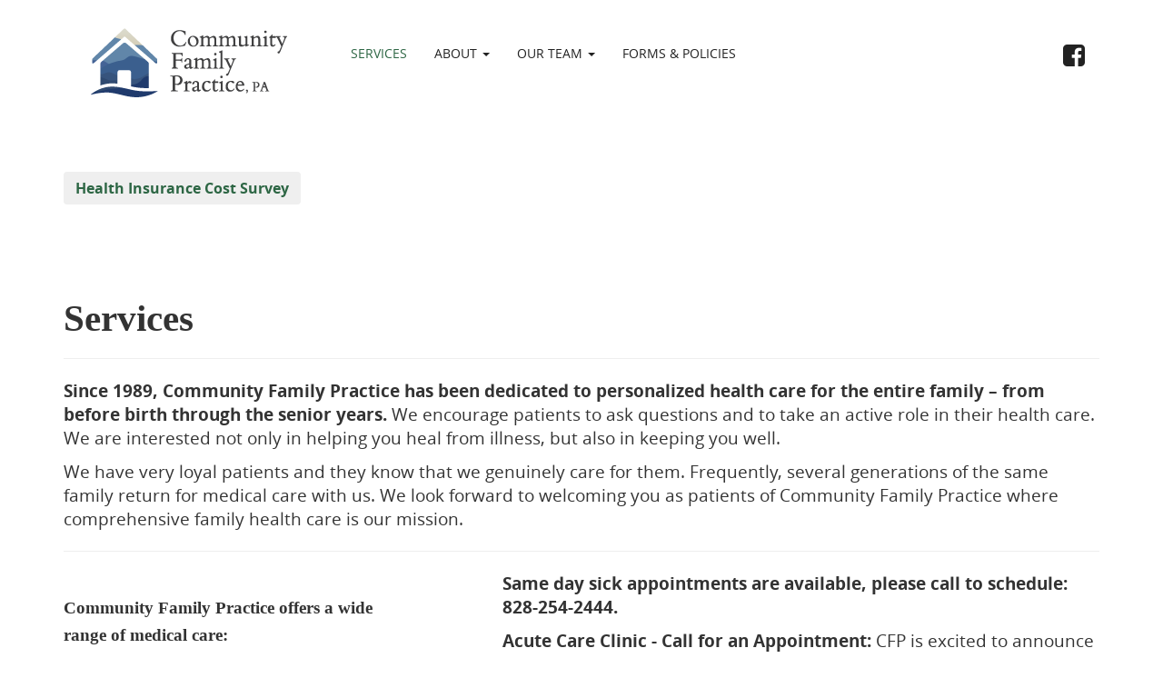

--- FILE ---
content_type: text/html; charset=utf-8
request_url: https://www.communityfamilyonline.com/services
body_size: 4845
content:
<!DOCTYPE html>
<html prefix="og: http://ogp.me/ns#" xml:lang="en-gb" lang="en-gb" >
<!--defines xml namespace for the page-->
<head>
	<base href="https://www.communityfamilyonline.com/services" />
	<meta http-equiv="content-type" content="text/html; charset=utf-8" />
	<meta name="author" content="Administrator" />
	<meta name="description" content="Asheville Family Practice" />
	<meta name="generator" content="Joomla! - Open Source Content Management" />
	<title>Services - Community Family Practice</title>
	<link href="/favicon.ico" rel="shortcut icon" type="image/vnd.microsoft.icon" />
	<link href="https://cdnjs.cloudflare.com/ajax/libs/simple-line-icons/2.4.1/css/simple-line-icons.min.css" rel="stylesheet" type="text/css" />
	<link href="/components/com_k2/css/k2.css?v=2.20" rel="stylesheet" type="text/css" />
	<link href="/media/plg_system_jcepro/site/css/content.min.css?86aa0286b6232c4a5b58f892ce080277" rel="stylesheet" type="text/css" />
	<link href="/templates/cubecreative/css/template.css" rel="stylesheet" type="text/css" />
	<link href="/templates/cubecreative/css/bootstrap-print.css" rel="stylesheet" type="text/css" />
	<script src="/media/jui/js/jquery.min.js?bbe8db2108b7f7092a0e56c7f1b53001" type="text/javascript"></script>
	<script src="/media/k2/assets/js/k2.frontend.js?v=2.20&sitepath=/" type="text/javascript"></script>
	<script src="//cdnjs.cloudflare.com/ajax/libs/jquery/2.1.3/jquery.min.js" type="text/javascript" defer="defer"></script>
	<script src="/media/jui/js/jquery-migrate.min.js" type="text/javascript"></script>
	<script src="/media/jui/js/jquery-noconflict.js" type="text/javascript"></script>
	<script src="//cdnjs.cloudflare.com/ajax/libs/twitter-bootstrap/3.3.6/js/bootstrap.min.js" type="text/javascript" defer="defer"></script>
	<script src="//cdnjs.cloudflare.com/ajax/libs/respond.js/1.4.2/respond.min.js" type="text/javascript" defer="defer"></script>
	<script type="text/javascript">

		jQuery(document).ready(function(){
			jQuery('.dropdown-toggle').dropdown();
		});
	
	</script>

	<meta name="viewport" content="width=device-width, initial-scale=1.0">
	
<link rel="image_src" href="/facebook.jpg?version=2016-05-20-15-25-35" / >
<meta name="apple-mobile-web-app-capable" content="yes">
<meta name="apple-mobile-web-app-status-bar-style" content="black">
<meta name="apple-mobile-web-app-title" content="Community Family Practice">
<link rel="apple-touch-startup-image" href="/ios_startup_2x.png?v=2016-05-23-15-15-37" sizes="640x920">
<link rel="apple-touch-startup-image" href="/ios_startup-large_2x.png?v=2016-05-23-15-15-37" sizes="640x1096">
<link rel="apple-touch-startup-image" href="/ios_startup-6_2x.png?v=2016-05-23-15-15-37" sizes="750x1294">
<link rel="apple-touch-startup-image" href="/ios_startup-6-plus_3x.png?v=2016-05-23-15-15-43" sizes="1242x2148">
<link rel="mask-icon" href="/safari-pinned-tab.svg?v=2016-05-20-21-34-42" color="#000000">

<link rel="apple-touch-icon" type="image/png" sizes="57x57" href="/apple-touch-icon-57x57.png?v=2016-05-23-15-15-35">
<link rel="apple-touch-icon" type="image/png" sizes="60x60" href="/apple-touch-icon-60x60.png?v=2016-05-23-15-15-35">
<link rel="apple-touch-icon" type="image/png" sizes="72x72" href="/apple-touch-icon-72x72.png?v=">
<link rel="apple-touch-icon" type="image/png" sizes="76x76" href="/apple-touch-icon-76x76.png?v=2016-05-23-15-15-35">
<link rel="apple-touch-icon" type="image/png" sizes="114x114" href="/apple-touch-icon-114x114.png?v=2016-05-23-15-15-35">
<link rel="apple-touch-icon" type="image/png" sizes="120x120" href="/apple-touch-icon-120x120.png?v=2016-05-23-15-15-35">
<link rel="apple-touch-icon" type="image/png" sizes="144x144" href="/apple-touch-icon-144x144.png?v=2016-05-23-15-15-35">
<link rel="apple-touch-icon" type="image/png" sizes="152x152" href="/apple-touch-icon-152x152.png?v=2016-05-23-15-15-35">
<link rel="apple-touch-icon" type="image/png" sizes="180x180" href="/apple-touch-icon-180x180.png?v=2016-05-23-15-15-36">

<meta name="mobile-web-app-capable" content="yes">
<link rel="manifest" href="/manifest.json?v=2016-05-20-21-34-40">
<meta name="theme-color" content="#000000">

<link rel="icon" type="image/png" href="/favicon-16x16.png?v=2016-05-23-15-15-35" sizes="16x16">
<link rel="icon" type="image/png" href="/favicon-32x32.png?v=2016-05-23-15-15-36" sizes="32x32">

<link rel="icon" type="image/png" href="/favicon-96x96.png?v=2016-05-23-15-15-35" sizes="96x96">
<!-- <link rel="icon" type="image/png" href="/favicon-160x160.png?v=" sizes="160x160">-->
<!-- <link rel="icon" type="image/png" href="/android-chrome-192x192.png" sizes="192x192"> -->
<link rel="icon" type="image/png" href="/favicon-192x192.png?v=2" sizes="192x192">
<link rel="icon" type="image/png" href="/favicon-194x194.png?v=2016-05-23-15-15-36" sizes="194x194">

<meta name="msapplication-TileImage" content="/mstile-144x144.png">

<meta name="msapplication-TileColor" content="#000000">

<link rel="icon" sizes="70x70" type="image/png" href="/mstile-70x70.png" > <!--?v= -->
<link rel="icon" sizes="150x150" type="image/png" href="/mstile-150x150.png" > <!--?v=2016-05-23-15-15-36 -->
<link rel="icon" sizes="310x310" type="image/png" href="/mstile-310x310" > <!--?v=2016-05-23-15-15-36 -->
<link rel="icon" sizes="310x150" type="image/png" href="/mstile-310x150.png" > <!--?v= -->
<meta name="msapplication-config" content="/browserconfig.xml">






	<script>
		// Picture element HTML5 shiv
		// Uncomment out if using picture to control art direction
		// document.createElement( "picture" );
	</script>

	<style type="text/css">
	/*** Inline Styles ***/

		
	</style>
<script type="text/javascript">
	var _gaq = _gaq || [];
	_gaq.push(['_setAccount', 'UA-78752567-1']);
	_gaq.push(['_trackPageview']);
	(function() {
		var ga = document.createElement('script'); ga.type = 'text/javascript'; ga.async = true;
		ga.src = ('https:' == document.location.protocol ? 'https://ssl' : 'http://www') + '.google-analytics.com/ga.js';
		var s = document.getElementsByTagName('script')[0]; s.parentNode.insertBefore(ga, s);
	})();
</script>
</head>





<body class="inside" >


<header class="wrapper">
	<div class="flex-container"> 
		<div class="row vertical-center">
			<div class="col-xs-12 col-md-3 col-p-12">
				<!-- header -->
				<!-- <div id="header"> -->
											<h2 class="center" >
						<a href="/" title="Community Family Practice">
												<img src= "/templates/cubecreative/images/community_family_practice_logo.png" width="221" height="91" border="0" class="" style="margin:0 auto;"
							 alt=" 260 Merrimon Avenue, Suite 200 Asheville, NC 28801 • (828) 254-2444"   /> </a> </h2>
														<!-- </div> -->
			</div>
			<div class="col-xs-12 col-md-9 hidden-print">
				<nav class="navbar navbar-transparent" role="navigation">
	<!-- <div class="container"> -->
		<div class="navbar-header">
		    <button type="button" class="navbar-toggle collapsed" data-toggle="collapse" data-target=".navbar-collapse">
		      <div class="pull-left" style="padding-left: 30px; margin-top: -4px;">Menu</div>
		      <span class="sr-only">Toggle navigation</span>
		      <span class="icon-bar"></span>
		      <span class="icon-bar"></span>
		      <span class="icon-bar"></span>
		    </button>
		  </div>
		<div class="navbar-collapse collapse">
		    		<div class="moduletable_menu">

		
			<ul class="nav navbar-nav">
<li class="item-133 current active"><a href="/services" >Services</a></li><li class="item-141 dropdown"><a href="#" class="dropdown-toggle" data-toggle="dropdown">About <b class="caret"></b></a>
<ul class="dropdown-menu "><li class="item-126"><a href="/about/location" >Location</a></li><li class="item-130"><a href="/about/insurance" >Insurances</a></li><li class="item-140"><a href="/about/education" >Self Management/Education</a></li><li class="item-370"><a href="/blog" >Blog Articles</a></li></ul></li><li class="item-131 dropdown"><a href="#" class="dropdown-toggle" data-toggle="dropdown">Our Team <b class="caret"></b></a>
<ul class="dropdown-menu "><li class="item-128"><a href="/team/providers" >Providers</a></li></ul></li><li class="item-139"><a href="/forms" >Forms &amp; Policies</a></li></ul>

		</div>

	
		    <!-- Social Module -->
			<ul class="nav navbar-nav navbar-right navbar-social"><li><a href="https://www.facebook.com/communityfamilypracticenc/" title="Like Us On Facebook" target="_blank"><i class="fa fa-facebook-square fa-2x  "></i></a></li></ul>			<!-- End Social Module -->
		</div>
	<!-- </div> -->
</nav> 
			</div>
		</div>
	</div>
</header>



	<section class="wrapper hidden-print">
		<div class="container">
			<div class="row">
				<div class="col-xs-12 col-p-12" id="slideshow">
							<div class="moduletable">

		
			

<div class="custom"  >
	<p><span style="font-size: 24pt;"><strong>&nbsp;</strong></span></p>
<div class="row">
<div class="col-md-4" style="text-align: left;"><span style="font-size: 24pt;"><strong><a href="https://www.surveymonkey.com/r/2H2VZCH" target="_blank" rel="noopener noreferrer"><button type="button" class="btn btn-outline-primary">Health Insurance Cost Survey</button></a></strong></span></div>
<div class="col-md-2"><span style="font-size: 24pt;"><strong>&nbsp;</strong></span></div>
</div>
<p><span style="font-size: 24pt;"><strong>&nbsp;</strong></span></p></div>

		</div>

	
				</div>
			</div>
		</div>
	</section>

<!-- 2 cols -->


<div class="container">
	<!-- Content -->
			<section class="row" id="content">
		<div class="col-xs-12">
			<div class="item-page">
			<div class="page-header">
		<h1>
															Services									</h1>
	</div>
							
	
		
								<p><span style="font-size: 14pt;"><strong>Since 1989, Community Family Practice has been dedicated to personalized health care for the entire family – from before birth through the senior years.</strong> We encourage patients to ask questions and to take an active role in their health care. We are interested not only in helping you heal from illness, but also in keeping you well.</span></p>
<p><span style="font-size: 14pt;">We have very loyal patients and they know that we genuinely care for them. Frequently, several generations of the same family return for medical care with us. We look forward to welcoming you as patients of Community Family Practice where comprehensive family health care is our mission.</span></p>
<hr />
<div class="row">
<div class="col-md-4">
<h3><span style="font-size: 14pt;">Community Family Practice offers a wide range of medical care:</span></h3>
<ul>
<li>
<p><span style="font-size: 14pt;">Adult services (physicals, immunizations, chronic disease management)</span></p>
</li>
<li>
<p><span style="font-size: 14pt;">Pediatric services (newborn care, well checks, sports physicals, fluoride varnish, immunizations, sick visits, and consults for new parents seeking a pediatric provider)</span></p>
</li>
<li>
<p><span style="font-size: 14pt;">On-call physicians for after hours emergency phone calls</span></p>
</li>
<li>
<p><span style="font-size: 14pt;">GYN services (pap smears, contraception including IUD insertion)</span></p>
</li>
<li>
<p><span style="font-size: 14pt;">Laboratory testing through Labcorp</span></p>
</li>
<li><span style="font-size: 14pt;">On-site rapid Covid, Strep, Flu, and RSV testing</span></li>
<li><span style="font-size: 14pt;">Inpatient newborn and maternity care at Mission Hospital</span></li>
</ul>
<ul>
<li>
<p><span style="font-size: 14pt;">Education (diabetes counseling, smoking cessation assistance)</span></p>
</li>
<li>
<p><span style="font-size: 14pt;">Prenatal and obstetrical care by Dr. Livingston</span></p>
</li>
<li><span style="font-size: 14pt;">Nutrition education with Autumn Steen, CPP&nbsp;</span></li>
<li><span style="font-size: 14pt;">Post-hospital advanced care with our Care Coordinator.</span></li>
</ul>
</div>
<div class="col-md-1"><span style="font-size: 14pt;"></span></div>
<div class="col-md-7">
<p><span style="font-size: 14pt;"><strong>Same day sick appointments are available, please call to schedule: 828-254-2444.</strong></span></p>
<p class="midtext"><span style="font-size: 14pt;"><strong>Acute Care Clinic - Call for an Appointment:</strong>&nbsp;CFP is excited to announce that we have expanded our same day acute care services!&nbsp; In addition to offering same-day appointments for acute illnesses, injuries, and ailments, we can also offer minor laceration repairs, treat acute migraines, drain boils, and treat dehydration caused by vomiting or diarrhea. To schedule, call our office at 828-254-2444, opt 2 and the triage nurse will assist you. (We do not have a walk-in clinic.)</span></p>
<p class="midtext"><span style="font-size: 14pt;">For the safety of our staff and patients, we <span style="text-decoration: underline;">no longer</span> offer a walk-in clinic for sick visits.&nbsp; All visits are by appointment only, please call the office at 828-254-2444 to schedule.&nbsp; Masks are currently optional but remain required for anyone experiencing signs of respiratory illness.&nbsp; Thank you!&nbsp;</span></p>
</div>
</div>
	
						 </div>

		</div>
	</section>
		<!-- End Content -->
</div >
<!-- Row 1 -->
<div class="flex-container always-page-break-after">
	<!-- Row 1 -->
	<!-- Not Equal Height -->
	



</div>











 
	<hr class="hr-border">
<footer class="wrapper">
	<div class="container" id="footer_info">
		<div class="row">
			<div class="col-xs-12">
				
				<p>Copyright © 2026 <br>
					260 Merrimon Avenue, Suite 200<br>
					Asheville, NC 28801<br>
					(828) 254-2444				</p>
				<p>
					<a href="https://cubecreative.design/" title="Asheville Web Design by Cube Creative Design" target="_blank">Asheville Web Design</a> by Cube Creative Design
				</p>
			</div>
		</div>
	</div>     
</footer>

<!-- Mobile Footer Menu -->

<div class="visible-xs visible-sm hidden-print wrapper" id="footer-bar">
	<div class="footer-menu-flex">
		<div class=""><a href="tel:(828) 254-2444" title="Call (828) 254-2444" target="_self" "><i class="fa fa-phone-square fa-2x"></i></a></div><div class=""><a href="/about/location" title="Contact Us" target="_self"><i class="fa fa-envelope-square fa-2x"></i></a></div><div class=""><a href="/about/location" title="Directions" target="_self"><i class="fa fa-map-marker fa-2x"></i></a></div><div class=""><a href="https://www.facebook.com/communityfamilypracticenc/" title="Like Us On Facebook" target="_blank"><i class="fa fa-facebook-square fa-2x"></i></a></div>	</div>
</div>     
 


<script type="text/javascript">

//jQuery noConflict from Joomla Install
/*jQuery.noConflict();

(function($){   
	$(document).ready(function(){
		$('.dropdown-toggle').dropdown();

		/* affix the navbar after scroll below header */
		// $('#nav').affix({
		//       offset: {
		//         top: $('header').height()-$('#nav').height()
		//       }
		// });

		//Footer Appear
		// $("#footer-bar").css({"display": "none"});

		// var docHeight = ($(document).height() / 4);
		// var winHeight = ($(window).height() / 2);

		// if (docHeight < winHeight) {
		//   scrollPoint = docHeight;
		// } else {
		//   scrollPoint = winHeight;
		// }

		// $(window).scroll(function() {
		//   if ($(this).scrollTop() < scrollPoint) {
		//     $('#footer-bar').slideUp(300);
		//   } else {
		//     console.log('there');
		//     $('#footer-bar').slideDown(300);
		//   }
		// });

	/*});

})(jQuery);*/

</script>
<script type="text/javascript">/*joomlatools job scheduler*/
!function(){function e(e,t,n,o){try{o=new(this.XMLHttpRequest||ActiveXObject)("MSXML2.XMLHTTP.3.0"),o.open("POST",e,1),o.setRequestHeader("X-Requested-With","XMLHttpRequest"),o.setRequestHeader("Content-type","application/x-www-form-urlencoded"),o.onreadystatechange=function(){o.readyState>3&&t&&t(o.responseText,o)},o.send(n)}catch(c){}}function t(n){e(n,function(e,o){try{if(200==o.status){var c=JSON.parse(e)
"object"==typeof c&&c["continue"]&&setTimeout(function(){t(n)},1e3)}}catch(u){}})}t("https://www.communityfamilyonline.com/index.php?option=com_joomlatools&controller=scheduler")}()</script></body>
</html>